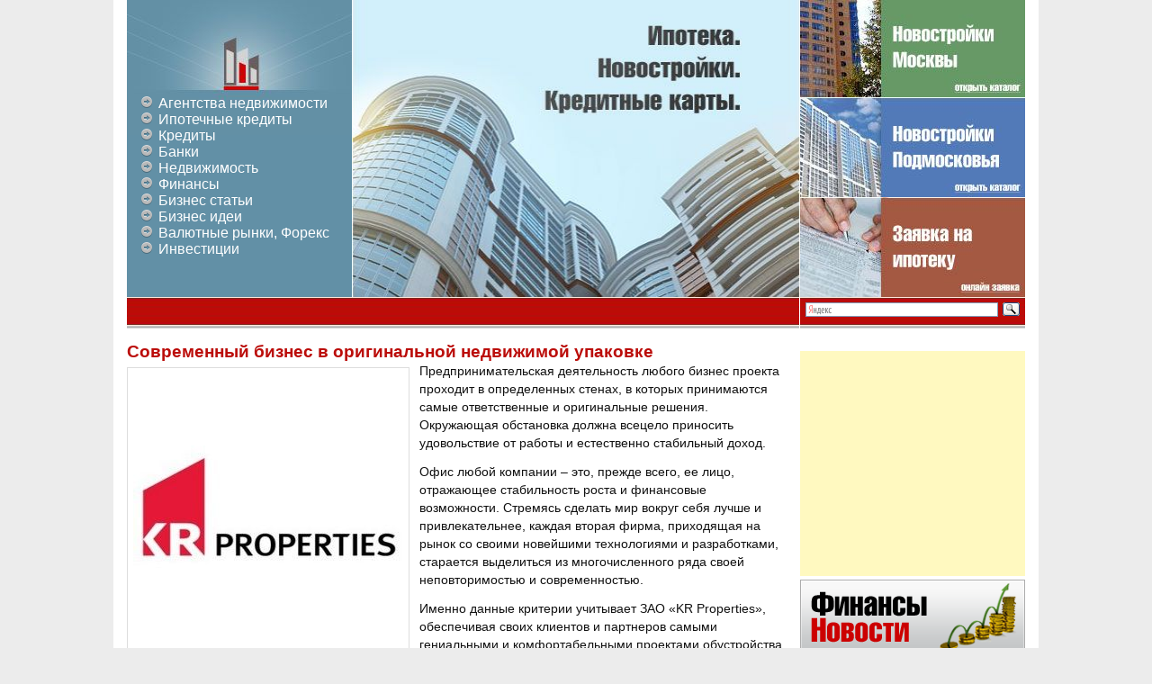

--- FILE ---
content_type: text/html; charset=UTF-8
request_url: https://shutdownday.org/sovremennyiy-biznes-v-originalnoy-nedvizhimoy-upakovke.html
body_size: 12466
content:
<!DOCTYPE html>
<html lang="ru-RU">
<head>
<meta charset="UTF-8" />
<title>Современный бизнес в оригинальной недвижимой упаковке</title>
<link rel="profile" href="http://gmpg.org/xfn/11" />
<link rel="stylesheet" type="text/css" media="all" href="https://shutdownday.org/wp-content/themes/ipoteka/style.css" />
<link rel="pingback" href="https://shutdownday.org/xmlrpc.php" />
<link rel="shortcut icon" href="https://shutdownday.org/favicon.ico" >
<meta name='robots' content='index, follow, max-image-preview:large, max-snippet:-1, max-video-preview:-1' />

	<!-- This site is optimized with the Yoast SEO plugin v23.0 - https://yoast.com/wordpress/plugins/seo/ -->
	<meta name="description" content="Предпринимательская деятельность любого бизнес проекта проходит в определенных стенах, в которых принимаются самые ответственные и оригинальные решения." />
	<link rel="canonical" href="https://shutdownday.org/sovremennyiy-biznes-v-originalnoy-nedvizhimoy-upakovke.html" />
	<meta property="og:locale" content="ru_RU" />
	<meta property="og:type" content="article" />
	<meta property="og:title" content="Современный бизнес в оригинальной недвижимой упаковке" />
	<meta property="og:description" content="Предпринимательская деятельность любого бизнес проекта проходит в определенных стенах, в которых принимаются самые ответственные и оригинальные решения." />
	<meta property="og:url" content="https://shutdownday.org/sovremennyiy-biznes-v-originalnoy-nedvizhimoy-upakovke.html" />
	<meta property="og:site_name" content="Бизнес портал" />
	<meta property="article:published_time" content="2014-06-22T16:18:55+00:00" />
	<meta property="article:modified_time" content="2015-06-20T00:50:35+00:00" />
	<meta property="og:image" content="https://shutdownday.org/wp-content/uploads/2014/06/arenda-ofisa-vmeste-s-kr-propertiz.jpg" />
	<meta property="og:image:width" content="300" />
	<meta property="og:image:height" content="300" />
	<meta property="og:image:type" content="image/jpeg" />
	<meta name="author" content="katrina" />
	<meta name="twitter:label1" content="Написано автором" />
	<meta name="twitter:data1" content="katrina" />
	<script type="application/ld+json" class="yoast-schema-graph">{"@context":"https://schema.org","@graph":[{"@type":"WebPage","@id":"https://shutdownday.org/sovremennyiy-biznes-v-originalnoy-nedvizhimoy-upakovke.html","url":"https://shutdownday.org/sovremennyiy-biznes-v-originalnoy-nedvizhimoy-upakovke.html","name":"Современный бизнес в оригинальной недвижимой упаковке","isPartOf":{"@id":"https://shutdownday.org/#website"},"primaryImageOfPage":{"@id":"https://shutdownday.org/sovremennyiy-biznes-v-originalnoy-nedvizhimoy-upakovke.html#primaryimage"},"image":{"@id":"https://shutdownday.org/sovremennyiy-biznes-v-originalnoy-nedvizhimoy-upakovke.html#primaryimage"},"thumbnailUrl":"https://shutdownday.org/wp-content/uploads/2014/06/arenda-ofisa-vmeste-s-kr-propertiz.jpg","datePublished":"2014-06-22T16:18:55+00:00","dateModified":"2015-06-20T00:50:35+00:00","author":{"@id":"https://shutdownday.org/#/schema/person/b7ed3e3b230fe217131319ea2abbdd7e"},"description":"Предпринимательская деятельность любого бизнес проекта проходит в определенных стенах, в которых принимаются самые ответственные и оригинальные решения.","breadcrumb":{"@id":"https://shutdownday.org/sovremennyiy-biznes-v-originalnoy-nedvizhimoy-upakovke.html#breadcrumb"},"inLanguage":"ru-RU","potentialAction":[{"@type":"ReadAction","target":["https://shutdownday.org/sovremennyiy-biznes-v-originalnoy-nedvizhimoy-upakovke.html"]}]},{"@type":"ImageObject","inLanguage":"ru-RU","@id":"https://shutdownday.org/sovremennyiy-biznes-v-originalnoy-nedvizhimoy-upakovke.html#primaryimage","url":"https://shutdownday.org/wp-content/uploads/2014/06/arenda-ofisa-vmeste-s-kr-propertiz.jpg","contentUrl":"https://shutdownday.org/wp-content/uploads/2014/06/arenda-ofisa-vmeste-s-kr-propertiz.jpg","width":300,"height":300},{"@type":"BreadcrumbList","@id":"https://shutdownday.org/sovremennyiy-biznes-v-originalnoy-nedvizhimoy-upakovke.html#breadcrumb","itemListElement":[{"@type":"ListItem","position":1,"name":"Главная страница","item":"https://shutdownday.org/"},{"@type":"ListItem","position":2,"name":"Современный бизнес в оригинальной недвижимой упаковке"}]},{"@type":"WebSite","@id":"https://shutdownday.org/#website","url":"https://shutdownday.org/","name":"Бизнес портал","description":"Ипотека, Новостройки, Кредиты, Банки, Недвижимость, Финансы","potentialAction":[{"@type":"SearchAction","target":{"@type":"EntryPoint","urlTemplate":"https://shutdownday.org/?s={search_term_string}"},"query-input":"required name=search_term_string"}],"inLanguage":"ru-RU"},{"@type":"Person","@id":"https://shutdownday.org/#/schema/person/b7ed3e3b230fe217131319ea2abbdd7e","name":"katrina","image":{"@type":"ImageObject","inLanguage":"ru-RU","@id":"https://shutdownday.org/#/schema/person/image/","url":"https://secure.gravatar.com/avatar/fcb881cfc366db7feef979543d3d2c65?s=96&r=g","contentUrl":"https://secure.gravatar.com/avatar/fcb881cfc366db7feef979543d3d2c65?s=96&r=g","caption":"katrina"},"url":"https://shutdownday.org/author/katrina"}]}</script>
	<!-- / Yoast SEO plugin. -->


<link rel="alternate" type="application/rss+xml" title="Бизнес портал &raquo; Лента" href="https://shutdownday.org/feed" />
<link rel="alternate" type="application/rss+xml" title="Бизнес портал &raquo; Лента комментариев" href="https://shutdownday.org/comments/feed" />
<link rel="alternate" type="application/rss+xml" title="Бизнес портал &raquo; Лента комментариев к &laquo;Современный бизнес в оригинальной недвижимой упаковке&raquo;" href="https://shutdownday.org/sovremennyiy-biznes-v-originalnoy-nedvizhimoy-upakovke.html/feed" />
<script type="text/javascript">
/* <![CDATA[ */
window._wpemojiSettings = {"baseUrl":"https:\/\/s.w.org\/images\/core\/emoji\/15.0.3\/72x72\/","ext":".png","svgUrl":"https:\/\/s.w.org\/images\/core\/emoji\/15.0.3\/svg\/","svgExt":".svg","source":{"concatemoji":"https:\/\/shutdownday.org\/wp-includes\/js\/wp-emoji-release.min.js?ver=6.5.5"}};
/*! This file is auto-generated */
!function(i,n){var o,s,e;function c(e){try{var t={supportTests:e,timestamp:(new Date).valueOf()};sessionStorage.setItem(o,JSON.stringify(t))}catch(e){}}function p(e,t,n){e.clearRect(0,0,e.canvas.width,e.canvas.height),e.fillText(t,0,0);var t=new Uint32Array(e.getImageData(0,0,e.canvas.width,e.canvas.height).data),r=(e.clearRect(0,0,e.canvas.width,e.canvas.height),e.fillText(n,0,0),new Uint32Array(e.getImageData(0,0,e.canvas.width,e.canvas.height).data));return t.every(function(e,t){return e===r[t]})}function u(e,t,n){switch(t){case"flag":return n(e,"\ud83c\udff3\ufe0f\u200d\u26a7\ufe0f","\ud83c\udff3\ufe0f\u200b\u26a7\ufe0f")?!1:!n(e,"\ud83c\uddfa\ud83c\uddf3","\ud83c\uddfa\u200b\ud83c\uddf3")&&!n(e,"\ud83c\udff4\udb40\udc67\udb40\udc62\udb40\udc65\udb40\udc6e\udb40\udc67\udb40\udc7f","\ud83c\udff4\u200b\udb40\udc67\u200b\udb40\udc62\u200b\udb40\udc65\u200b\udb40\udc6e\u200b\udb40\udc67\u200b\udb40\udc7f");case"emoji":return!n(e,"\ud83d\udc26\u200d\u2b1b","\ud83d\udc26\u200b\u2b1b")}return!1}function f(e,t,n){var r="undefined"!=typeof WorkerGlobalScope&&self instanceof WorkerGlobalScope?new OffscreenCanvas(300,150):i.createElement("canvas"),a=r.getContext("2d",{willReadFrequently:!0}),o=(a.textBaseline="top",a.font="600 32px Arial",{});return e.forEach(function(e){o[e]=t(a,e,n)}),o}function t(e){var t=i.createElement("script");t.src=e,t.defer=!0,i.head.appendChild(t)}"undefined"!=typeof Promise&&(o="wpEmojiSettingsSupports",s=["flag","emoji"],n.supports={everything:!0,everythingExceptFlag:!0},e=new Promise(function(e){i.addEventListener("DOMContentLoaded",e,{once:!0})}),new Promise(function(t){var n=function(){try{var e=JSON.parse(sessionStorage.getItem(o));if("object"==typeof e&&"number"==typeof e.timestamp&&(new Date).valueOf()<e.timestamp+604800&&"object"==typeof e.supportTests)return e.supportTests}catch(e){}return null}();if(!n){if("undefined"!=typeof Worker&&"undefined"!=typeof OffscreenCanvas&&"undefined"!=typeof URL&&URL.createObjectURL&&"undefined"!=typeof Blob)try{var e="postMessage("+f.toString()+"("+[JSON.stringify(s),u.toString(),p.toString()].join(",")+"));",r=new Blob([e],{type:"text/javascript"}),a=new Worker(URL.createObjectURL(r),{name:"wpTestEmojiSupports"});return void(a.onmessage=function(e){c(n=e.data),a.terminate(),t(n)})}catch(e){}c(n=f(s,u,p))}t(n)}).then(function(e){for(var t in e)n.supports[t]=e[t],n.supports.everything=n.supports.everything&&n.supports[t],"flag"!==t&&(n.supports.everythingExceptFlag=n.supports.everythingExceptFlag&&n.supports[t]);n.supports.everythingExceptFlag=n.supports.everythingExceptFlag&&!n.supports.flag,n.DOMReady=!1,n.readyCallback=function(){n.DOMReady=!0}}).then(function(){return e}).then(function(){var e;n.supports.everything||(n.readyCallback(),(e=n.source||{}).concatemoji?t(e.concatemoji):e.wpemoji&&e.twemoji&&(t(e.twemoji),t(e.wpemoji)))}))}((window,document),window._wpemojiSettings);
/* ]]> */
</script>
		
	<style id='wp-emoji-styles-inline-css' type='text/css'>

	img.wp-smiley, img.emoji {
		display: inline !important;
		border: none !important;
		box-shadow: none !important;
		height: 1em !important;
		width: 1em !important;
		margin: 0 0.07em !important;
		vertical-align: -0.1em !important;
		background: none !important;
		padding: 0 !important;
	}
</style>
<link rel='stylesheet' id='wp-block-library-css' href='https://shutdownday.org/wp-includes/css/dist/block-library/style.min.css?ver=6.5.5' type='text/css' media='all' />
<style id='classic-theme-styles-inline-css' type='text/css'>
/*! This file is auto-generated */
.wp-block-button__link{color:#fff;background-color:#32373c;border-radius:9999px;box-shadow:none;text-decoration:none;padding:calc(.667em + 2px) calc(1.333em + 2px);font-size:1.125em}.wp-block-file__button{background:#32373c;color:#fff;text-decoration:none}
</style>
<style id='global-styles-inline-css' type='text/css'>
body{--wp--preset--color--black: #000000;--wp--preset--color--cyan-bluish-gray: #abb8c3;--wp--preset--color--white: #ffffff;--wp--preset--color--pale-pink: #f78da7;--wp--preset--color--vivid-red: #cf2e2e;--wp--preset--color--luminous-vivid-orange: #ff6900;--wp--preset--color--luminous-vivid-amber: #fcb900;--wp--preset--color--light-green-cyan: #7bdcb5;--wp--preset--color--vivid-green-cyan: #00d084;--wp--preset--color--pale-cyan-blue: #8ed1fc;--wp--preset--color--vivid-cyan-blue: #0693e3;--wp--preset--color--vivid-purple: #9b51e0;--wp--preset--gradient--vivid-cyan-blue-to-vivid-purple: linear-gradient(135deg,rgba(6,147,227,1) 0%,rgb(155,81,224) 100%);--wp--preset--gradient--light-green-cyan-to-vivid-green-cyan: linear-gradient(135deg,rgb(122,220,180) 0%,rgb(0,208,130) 100%);--wp--preset--gradient--luminous-vivid-amber-to-luminous-vivid-orange: linear-gradient(135deg,rgba(252,185,0,1) 0%,rgba(255,105,0,1) 100%);--wp--preset--gradient--luminous-vivid-orange-to-vivid-red: linear-gradient(135deg,rgba(255,105,0,1) 0%,rgb(207,46,46) 100%);--wp--preset--gradient--very-light-gray-to-cyan-bluish-gray: linear-gradient(135deg,rgb(238,238,238) 0%,rgb(169,184,195) 100%);--wp--preset--gradient--cool-to-warm-spectrum: linear-gradient(135deg,rgb(74,234,220) 0%,rgb(151,120,209) 20%,rgb(207,42,186) 40%,rgb(238,44,130) 60%,rgb(251,105,98) 80%,rgb(254,248,76) 100%);--wp--preset--gradient--blush-light-purple: linear-gradient(135deg,rgb(255,206,236) 0%,rgb(152,150,240) 100%);--wp--preset--gradient--blush-bordeaux: linear-gradient(135deg,rgb(254,205,165) 0%,rgb(254,45,45) 50%,rgb(107,0,62) 100%);--wp--preset--gradient--luminous-dusk: linear-gradient(135deg,rgb(255,203,112) 0%,rgb(199,81,192) 50%,rgb(65,88,208) 100%);--wp--preset--gradient--pale-ocean: linear-gradient(135deg,rgb(255,245,203) 0%,rgb(182,227,212) 50%,rgb(51,167,181) 100%);--wp--preset--gradient--electric-grass: linear-gradient(135deg,rgb(202,248,128) 0%,rgb(113,206,126) 100%);--wp--preset--gradient--midnight: linear-gradient(135deg,rgb(2,3,129) 0%,rgb(40,116,252) 100%);--wp--preset--font-size--small: 13px;--wp--preset--font-size--medium: 20px;--wp--preset--font-size--large: 36px;--wp--preset--font-size--x-large: 42px;--wp--preset--spacing--20: 0.44rem;--wp--preset--spacing--30: 0.67rem;--wp--preset--spacing--40: 1rem;--wp--preset--spacing--50: 1.5rem;--wp--preset--spacing--60: 2.25rem;--wp--preset--spacing--70: 3.38rem;--wp--preset--spacing--80: 5.06rem;--wp--preset--shadow--natural: 6px 6px 9px rgba(0, 0, 0, 0.2);--wp--preset--shadow--deep: 12px 12px 50px rgba(0, 0, 0, 0.4);--wp--preset--shadow--sharp: 6px 6px 0px rgba(0, 0, 0, 0.2);--wp--preset--shadow--outlined: 6px 6px 0px -3px rgba(255, 255, 255, 1), 6px 6px rgba(0, 0, 0, 1);--wp--preset--shadow--crisp: 6px 6px 0px rgba(0, 0, 0, 1);}:where(.is-layout-flex){gap: 0.5em;}:where(.is-layout-grid){gap: 0.5em;}body .is-layout-flex{display: flex;}body .is-layout-flex{flex-wrap: wrap;align-items: center;}body .is-layout-flex > *{margin: 0;}body .is-layout-grid{display: grid;}body .is-layout-grid > *{margin: 0;}:where(.wp-block-columns.is-layout-flex){gap: 2em;}:where(.wp-block-columns.is-layout-grid){gap: 2em;}:where(.wp-block-post-template.is-layout-flex){gap: 1.25em;}:where(.wp-block-post-template.is-layout-grid){gap: 1.25em;}.has-black-color{color: var(--wp--preset--color--black) !important;}.has-cyan-bluish-gray-color{color: var(--wp--preset--color--cyan-bluish-gray) !important;}.has-white-color{color: var(--wp--preset--color--white) !important;}.has-pale-pink-color{color: var(--wp--preset--color--pale-pink) !important;}.has-vivid-red-color{color: var(--wp--preset--color--vivid-red) !important;}.has-luminous-vivid-orange-color{color: var(--wp--preset--color--luminous-vivid-orange) !important;}.has-luminous-vivid-amber-color{color: var(--wp--preset--color--luminous-vivid-amber) !important;}.has-light-green-cyan-color{color: var(--wp--preset--color--light-green-cyan) !important;}.has-vivid-green-cyan-color{color: var(--wp--preset--color--vivid-green-cyan) !important;}.has-pale-cyan-blue-color{color: var(--wp--preset--color--pale-cyan-blue) !important;}.has-vivid-cyan-blue-color{color: var(--wp--preset--color--vivid-cyan-blue) !important;}.has-vivid-purple-color{color: var(--wp--preset--color--vivid-purple) !important;}.has-black-background-color{background-color: var(--wp--preset--color--black) !important;}.has-cyan-bluish-gray-background-color{background-color: var(--wp--preset--color--cyan-bluish-gray) !important;}.has-white-background-color{background-color: var(--wp--preset--color--white) !important;}.has-pale-pink-background-color{background-color: var(--wp--preset--color--pale-pink) !important;}.has-vivid-red-background-color{background-color: var(--wp--preset--color--vivid-red) !important;}.has-luminous-vivid-orange-background-color{background-color: var(--wp--preset--color--luminous-vivid-orange) !important;}.has-luminous-vivid-amber-background-color{background-color: var(--wp--preset--color--luminous-vivid-amber) !important;}.has-light-green-cyan-background-color{background-color: var(--wp--preset--color--light-green-cyan) !important;}.has-vivid-green-cyan-background-color{background-color: var(--wp--preset--color--vivid-green-cyan) !important;}.has-pale-cyan-blue-background-color{background-color: var(--wp--preset--color--pale-cyan-blue) !important;}.has-vivid-cyan-blue-background-color{background-color: var(--wp--preset--color--vivid-cyan-blue) !important;}.has-vivid-purple-background-color{background-color: var(--wp--preset--color--vivid-purple) !important;}.has-black-border-color{border-color: var(--wp--preset--color--black) !important;}.has-cyan-bluish-gray-border-color{border-color: var(--wp--preset--color--cyan-bluish-gray) !important;}.has-white-border-color{border-color: var(--wp--preset--color--white) !important;}.has-pale-pink-border-color{border-color: var(--wp--preset--color--pale-pink) !important;}.has-vivid-red-border-color{border-color: var(--wp--preset--color--vivid-red) !important;}.has-luminous-vivid-orange-border-color{border-color: var(--wp--preset--color--luminous-vivid-orange) !important;}.has-luminous-vivid-amber-border-color{border-color: var(--wp--preset--color--luminous-vivid-amber) !important;}.has-light-green-cyan-border-color{border-color: var(--wp--preset--color--light-green-cyan) !important;}.has-vivid-green-cyan-border-color{border-color: var(--wp--preset--color--vivid-green-cyan) !important;}.has-pale-cyan-blue-border-color{border-color: var(--wp--preset--color--pale-cyan-blue) !important;}.has-vivid-cyan-blue-border-color{border-color: var(--wp--preset--color--vivid-cyan-blue) !important;}.has-vivid-purple-border-color{border-color: var(--wp--preset--color--vivid-purple) !important;}.has-vivid-cyan-blue-to-vivid-purple-gradient-background{background: var(--wp--preset--gradient--vivid-cyan-blue-to-vivid-purple) !important;}.has-light-green-cyan-to-vivid-green-cyan-gradient-background{background: var(--wp--preset--gradient--light-green-cyan-to-vivid-green-cyan) !important;}.has-luminous-vivid-amber-to-luminous-vivid-orange-gradient-background{background: var(--wp--preset--gradient--luminous-vivid-amber-to-luminous-vivid-orange) !important;}.has-luminous-vivid-orange-to-vivid-red-gradient-background{background: var(--wp--preset--gradient--luminous-vivid-orange-to-vivid-red) !important;}.has-very-light-gray-to-cyan-bluish-gray-gradient-background{background: var(--wp--preset--gradient--very-light-gray-to-cyan-bluish-gray) !important;}.has-cool-to-warm-spectrum-gradient-background{background: var(--wp--preset--gradient--cool-to-warm-spectrum) !important;}.has-blush-light-purple-gradient-background{background: var(--wp--preset--gradient--blush-light-purple) !important;}.has-blush-bordeaux-gradient-background{background: var(--wp--preset--gradient--blush-bordeaux) !important;}.has-luminous-dusk-gradient-background{background: var(--wp--preset--gradient--luminous-dusk) !important;}.has-pale-ocean-gradient-background{background: var(--wp--preset--gradient--pale-ocean) !important;}.has-electric-grass-gradient-background{background: var(--wp--preset--gradient--electric-grass) !important;}.has-midnight-gradient-background{background: var(--wp--preset--gradient--midnight) !important;}.has-small-font-size{font-size: var(--wp--preset--font-size--small) !important;}.has-medium-font-size{font-size: var(--wp--preset--font-size--medium) !important;}.has-large-font-size{font-size: var(--wp--preset--font-size--large) !important;}.has-x-large-font-size{font-size: var(--wp--preset--font-size--x-large) !important;}
.wp-block-navigation a:where(:not(.wp-element-button)){color: inherit;}
:where(.wp-block-post-template.is-layout-flex){gap: 1.25em;}:where(.wp-block-post-template.is-layout-grid){gap: 1.25em;}
:where(.wp-block-columns.is-layout-flex){gap: 2em;}:where(.wp-block-columns.is-layout-grid){gap: 2em;}
.wp-block-pullquote{font-size: 1.5em;line-height: 1.6;}
</style>
<link rel='stylesheet' id='rpt_front_style-css' href='https://shutdownday.org/wp-content/plugins/related-posts-thumbnails/assets/css/front.css?ver=1.9.0' type='text/css' media='all' />
<link rel='stylesheet' id='wp-paginate-css' href='https://shutdownday.org/wp-content/plugins/wp-paginate/css/wp-paginate.css?ver=2.2.2' type='text/css' media='screen' />
<link rel="https://api.w.org/" href="https://shutdownday.org/wp-json/" /><link rel="alternate" type="application/json" href="https://shutdownday.org/wp-json/wp/v2/posts/8672" /><link rel="EditURI" type="application/rsd+xml" title="RSD" href="https://shutdownday.org/xmlrpc.php?rsd" />
<meta name="generator" content="WordPress 6.5.5" />
<link rel='shortlink' href='https://shutdownday.org/?p=8672' />
<link rel="alternate" type="application/json+oembed" href="https://shutdownday.org/wp-json/oembed/1.0/embed?url=https%3A%2F%2Fshutdownday.org%2Fsovremennyiy-biznes-v-originalnoy-nedvizhimoy-upakovke.html" />
<link rel="alternate" type="text/xml+oembed" href="https://shutdownday.org/wp-json/oembed/1.0/embed?url=https%3A%2F%2Fshutdownday.org%2Fsovremennyiy-biznes-v-originalnoy-nedvizhimoy-upakovke.html&#038;format=xml" />
			<style>
			#related_posts_thumbnails li{
				border-right: 1px solid #DDDDDD;
				background-color: #FFFFFF			}
			#related_posts_thumbnails li:hover{
				background-color: #EEEEEF;
			}
			.relpost_content{
				font-size:	12px;
				color: 		#333333;
			}
			.relpost-block-single{
				background-color: #FFFFFF;
				border-right: 1px solid  #DDDDDD;
				border-left: 1px solid  #DDDDDD;
				margin-right: -1px;
			}
			.relpost-block-single:hover{
				background-color: #EEEEEF;
			}
		</style>

	<meta http-equiv="Content-Type" content="text/html; charset=utf-8"></head>

<body class="post-template-default single single-post postid-8672 single-format-standard three-column ">

<div id="container">

<div id="shapka">
    <div id="topmenu">
    <a href="https://shutdownday.org/"><img src="https://shutdownday.org/wp-content/themes/ipoteka/images/logotip.jpg" /></a>
    <div class="menu-verhnee-menyu-container"><ul id="menu-verhnee-menyu" class="menu"><li id="menu-item-1982" class="menu-item menu-item-type-taxonomy menu-item-object-category menu-item-1982"><a href="https://shutdownday.org/category/agentstva-nedvizhimosti">Агентства недвижимости</a></li>
<li id="menu-item-4563" class="menu-item menu-item-type-taxonomy menu-item-object-category menu-item-4563"><a href="https://shutdownday.org/category/ipoteka">Ипотечные кредиты</a></li>
<li id="menu-item-1983" class="menu-item menu-item-type-taxonomy menu-item-object-category menu-item-1983"><a href="https://shutdownday.org/category/kreditnye-karty">Кредиты</a></li>
<li id="menu-item-2364" class="menu-item menu-item-type-taxonomy menu-item-object-category menu-item-2364"><a href="https://shutdownday.org/category/kredity-v-bankax">Банки</a></li>
<li id="menu-item-4561" class="menu-item menu-item-type-taxonomy menu-item-object-category menu-item-4561"><a href="https://shutdownday.org/category/nedvijimost">Недвижимость</a></li>
<li id="menu-item-4562" class="menu-item menu-item-type-taxonomy menu-item-object-category menu-item-4562"><a href="https://shutdownday.org/category/finansy">Финансы</a></li>
<li id="menu-item-5688" class="menu-item menu-item-type-taxonomy menu-item-object-category current-post-ancestor current-menu-parent current-post-parent menu-item-5688"><a href="https://shutdownday.org/category/business">Бизнес статьи</a></li>
<li id="menu-item-7009" class="menu-item menu-item-type-taxonomy menu-item-object-category menu-item-7009"><a href="https://shutdownday.org/category/idei">Бизнес идеи</a></li>
<li id="menu-item-10139" class="menu-item menu-item-type-taxonomy menu-item-object-category menu-item-10139"><a href="https://shutdownday.org/category/foreks">Валютные рынки, Форекс</a></li>
<li id="menu-item-10185" class="menu-item menu-item-type-taxonomy menu-item-object-category menu-item-10185"><a href="https://shutdownday.org/category/investitsii">Инвестиции</a></li>
</ul></div>    </div>
    <div id="header-centr">
    <img src="https://shutdownday.org/wp-content/themes/ipoteka/images/header-centr.jpg" />
    </div>
    <div id="header-right">
   <img src="https://shutdownday.org/wp-content/themes/ipoteka/images/header-right1.jpg" title="Открыть каталог Московских новостроек" /></a>
    <img src="https://shutdownday.org/wp-content/themes/ipoteka/images/header-right2.jpg" title="Каталог новостроек Московской Области" /></a>
    <img src="https://shutdownday.org/wp-content/themes/ipoteka/images/header-right3.jpg" title="Оформить ипотеку сейчас на сайте!" /></a>
    </div>
</div>

<div id="breads">
	<div id="breadcrumbs">
            	</div>
    <div id="poisk">
    	    	<!-- Яндекс поиск -->
		<div class="ya-site-form ya-site-form_inited_no" onclick="return {'bg': 'transparent', 'publicname': '\u041f\u043e\u0438\u0441\u043a \u043f\u043e shutdownday.org', 'target': '_self', 'language': 'ru', 'suggest': true, 'tld': 'ru', 'site_suggest': true, 'action': 'http://yandex.ru/sitesearch', 'webopt': false, 'fontsize': 12, 'arrow': false, 'fg': '#000000', 'searchid': '2074162', 'logo': 'rb', 'websearch': false, 'type': 3}"><form action="http://yandex.ru/sitesearch" method="get" target="_self"><input type="hidden" name="searchid" value="2074162" /><input type="hidden" name="l10n" value="ru" /><input type="hidden" name="reqenc" value="" /><input type="text" name="text" value="" /><input type="submit" value="Найти" /></form></div><style type="text/css">.ya-page_js_yes .ya-site-form_inited_no { display: none; }</style><script type="text/javascript">(function(w,d,c){var s=d.createElement('script'),h=d.getElementsByTagName('script')[0],e=d.documentElement;(' '+e.className+' ').indexOf(' ya-page_js_yes ')===-1&&(e.className+=' ya-page_js_yes');s.type='text/javascript';s.async=true;s.charset='utf-8';s.src=(d.location.protocol==='https:'?'https:':'http:')+'//site.yandex.net/v2.0/js/all.js';h.parentNode.insertBefore(s,h);(w[c]||(w[c]=[])).push(function(){Ya.Site.Form.init()})})(window,document,'yandex_site_callbacks');</script>
    </div>
</div>





<div id="content-box">
		<div id="content-container">
			<div id="content" role="content-box">

			
				<div id="post-8672" class="post-8672 post type-post status-publish format-standard has-post-thumbnail hentry category-business">
					<h1 class="entry-title">Современный бизнес в оригинальной недвижимой упаковке</h1>

				<!-- .entry-meta -->

					<div class="entry-content">
						<p><a href="https://shutdownday.org/wp-content/uploads/2014/06/arenda-ofisa-vmeste-s-kr-propertiz.jpg"><img fetchpriority="high" decoding="async" class="size-medium wp-image-8673 alignleft" alt="arenda-ofisa-vmeste-s-kr-propertiz" src="https://shutdownday.org/wp-content/uploads/2014/06/arenda-ofisa-vmeste-s-kr-propertiz-300x300.jpg" width="300" height="300" srcset="https://shutdownday.org/wp-content/uploads/2014/06/arenda-ofisa-vmeste-s-kr-propertiz.jpg 300w, https://shutdownday.org/wp-content/uploads/2014/06/arenda-ofisa-vmeste-s-kr-propertiz-150x150.jpg 150w" sizes="(max-width: 300px) 100vw, 300px" /></a>Предпринимательская деятельность любого бизнес проекта проходит в определенных стенах, в которых принимаются самые ответственные и оригинальные решения. Окружающая обстановка должна всецело приносить удовольствие от работы и естественно стабильный доход.<span id="more-8672"></span></p>
<p>Офис любой компании – это, прежде всего, ее лицо, отражающее стабильность роста и финансовые возможности. Стремясь сделать мир вокруг себя лучше и привлекательнее, каждая вторая фирма, приходящая на рынок со своими новейшими технологиями и разработками, старается выделиться из многочисленного ряда своей неповторимостью и современностью.</p>
<p>Именно данные критерии учитывает ЗАО «KR Properties», обеспечивая своих клиентов и партнеров самыми гениальными и комфортабельными проектами обустройства офисных помещений, создавая для сотрудников компаний удивительный мир технологических комфортабельных возможностей.</p>
<p>Уникальному оформлению подлежат коммерческие площади – офисы, торговые залы, производственно &#8212; складские помещения. Предлагаемые услуги включают нюанс перепланировки и оборудования недвижимой собственности клиента либо аренду недвижимости компании.</p>
<p>Ознакомиться с готовыми вариантами для развития бизнеса возможно на сайте. Это отличная возможность зрительно оценить кропотливую работу персонала компании в созидании стильного пространства для развития и управления любого современного бизнес-направления.</p>
<p>Стильная отделка, компактность, комфорт, инновационная аппаратура, современная мебель, просторные конференц-залы – неотъемлемые элементы проектных решений в коммерческой недвижимости.</p>
<p>Эффективное управление и контроль за качеством выполняемых работ на каждой стадии выливаются в масштабный интересный и весомо значимый объект. Проектирование будущего детища под ключ позволяет обеспечить помещение самыми современными инженерными и техническими возможностями, охранной и пожарной системами безопасности и вентиляции.</p>
<p>Многочисленные многоэтажные офисные мегаполисы ждут своих покупателей для эффективного развития своих идей и налаживания новых связей на самом высшем уровне деятельности своей сферы предпринимательства.</p>
<p>Партер в области коммерческой недвижимости с десятилетним опытом обеспечит бизнес самыми выгодными метрами для процветания и развития.</p>

						<div style="width:100%; margin-top:20px" align="center">
						<script type="text/javascript"><!--
						google_ad_client = "ca-pub-9081503093489661";
						/* shutdownday 728x90 */
						google_ad_slot = "7661407547";
						google_ad_width = 728;
						google_ad_height = 90;
						//-->
						</script>
						<script type="text/javascript"
						src="//pagead2.googlesyndication.com/pagead/show_ads.js">
						</script>
						</div>

						<br/>
						<!-- relpost-thumb-wrapper --><div class="relpost-thumb-wrapper"><!-- filter-class --><div class="relpost-thumb-container"><div style="clear: both"></div><div style="clear: both"></div><!-- relpost-block-container --><div class="relpost-block-container"><a href="https://shutdownday.org/igrovoj-avtomat-assassin-moon-pogruzhenie-v-mir-zagadok-i-tajnyh-missij.html"class="relpost-block-single" ><div class="relpost-custom-block-single" style="width: 150px; height: 225px;"><div class="relpost-block-single-image" aria-label="Ирвин Казино" role="img" style="background: transparent url(https://shutdownday.org/wp-content/uploads/2024/11/irvin-kazino-150x150.jpg) no-repeat scroll 0% 0%; width: 150px; height: 150px;"></div><div class="relpost-block-single-text"  style="font-family: Arial;  font-size: 12px;  color: #333333;">Игровой автомат Assassin Moon: Погружение в мир загадок и тайных миссий</div></div></a><a href="https://shutdownday.org/biznes-ideya-komplektatsiya-i-ustanovka-santehniki.html"class="relpost-block-single" ><div class="relpost-custom-block-single" style="width: 150px; height: 225px;"><div class="relpost-block-single-image" aria-hidden="true" role="img" style="background: transparent url(https://shutdownday.org/wp-content/uploads/2013/10/600-150x150.jpg) no-repeat scroll 0% 0%; width: 150px; height: 150px;"></div><div class="relpost-block-single-text"  style="font-family: Arial;  font-size: 12px;  color: #333333;">Бизнес идея комплектация и установка сантехники</div></div></a><a href="https://shutdownday.org/osnovyi-foreksa-linii-podderzhki-i-soprotivleniya.html"class="relpost-block-single" ><div class="relpost-custom-block-single" style="width: 150px; height: 225px;"><div class="relpost-block-single-image" aria-hidden="true" role="img" style="background: transparent url(https://shutdownday.org/wp-content/uploads/2014/02/school_02_04_00-150x150.gif) no-repeat scroll 0% 0%; width: 150px; height: 150px;"></div><div class="relpost-block-single-text"  style="font-family: Arial;  font-size: 12px;  color: #333333;">Основы Форекса: линии поддержки и сопротивления.</div></div></a><a href="https://shutdownday.org/kak-razvivat-biznes-s-pomoshhyu-interneta.html"class="relpost-block-single" ><div class="relpost-custom-block-single" style="width: 150px; height: 225px;"><div class="relpost-block-single-image" aria-hidden="true" role="img" style="background: transparent url(https://shutdownday.org/wp-content/uploads/2014/10/mlm-v-internet-150x150.jpg) no-repeat scroll 0% 0%; width: 150px; height: 150px;"></div><div class="relpost-block-single-text"  style="font-family: Arial;  font-size: 12px;  color: #333333;">Как развивать бизнес с помощью Интернета</div></div></a><a href="https://shutdownday.org/kak-nachat-igrat-v-kazino-vulkan-onlayn.html"class="relpost-block-single" ><div class="relpost-custom-block-single" style="width: 150px; height: 225px;"><div class="relpost-block-single-image" aria-label="казино Вулкан" role="img" style="background: transparent url(https://shutdownday.org/wp-content/uploads/2021/02/kazino-Vulkan-150x150.jpg) no-repeat scroll 0% 0%; width: 150px; height: 150px;"></div><div class="relpost-block-single-text"  style="font-family: Arial;  font-size: 12px;  color: #333333;">Как начать играть в казино Вулкан онлайн</div></div></a><a href="https://shutdownday.org/luchshie-programmyi-dlya-avtomatizatsii-sistemyi-ucheta-v-restoranah-obshhepite-top-8-resheniy-2023-goda.html"class="relpost-block-single" ><div class="relpost-custom-block-single" style="width: 150px; height: 225px;"><div class="relpost-block-single-image" aria-hidden="true" role="img" style="background: transparent url(https://shutdownday.org/wp-content/plugins/related-posts-thumbnails/img/default.png) no-repeat scroll 0% 0%; width: 150px; height: 150px;"></div><div class="relpost-block-single-text"  style="font-family: Arial;  font-size: 12px;  color: #333333;">Лучшие программы для автоматизации системы и учета в ресторанах и общепите: ТОП-8 решений 2023 года</div></div></a><a href="https://shutdownday.org/onlayn-igryi-kak-dopolnitelnyiy-dohod.html"class="relpost-block-single" ><div class="relpost-custom-block-single" style="width: 150px; height: 225px;"><div class="relpost-block-single-image" aria-label="Онлайн-казино" role="img" style="background: transparent url(https://shutdownday.org/wp-content/uploads/2020/05/157c6c6cd616f458d56a6caf427711f8_M-150x150.jpg) no-repeat scroll 0% 0%; width: 150px; height: 150px;"></div><div class="relpost-block-single-text"  style="font-family: Arial;  font-size: 12px;  color: #333333;">Онлайн-игры как дополнительный доход</div></div></a><a href="https://shutdownday.org/reklama-na-futbolkah-effektnyiy-sposob-prodvizheniya-biznesa.html"class="relpost-block-single" ><div class="relpost-custom-block-single" style="width: 150px; height: 225px;"><div class="relpost-block-single-image" aria-label="Реклама на футболках" role="img" style="background: transparent url(https://shutdownday.org/wp-content/uploads/2019/06/12884-150x150.png) no-repeat scroll 0% 0%; width: 150px; height: 150px;"></div><div class="relpost-block-single-text"  style="font-family: Arial;  font-size: 12px;  color: #333333;">Реклама на футболках - эффектный способ продвижения бизнеса</div></div></a></div><!-- close relpost-block-container --><div style="clear: both"></div></div><!-- close filter class --></div><!-- close relpost-thumb-wrapper -->

											</div><!-- .entry-content -->
	<div class="entry-meta">
						  22.06.2014 					</div>
					<div class="entry-info">
						Новость из рубрики <a href="https://shutdownday.org/category/business" rel="category tag">Бизнес статьи</a>.
					</div><!-- .entry-info -->
				</div><!-- #post-## -->

				<div id="nav-below" class="navigation">
					<div class="nav-previous"><a href="https://shutdownday.org/kak-vyibrat-pomeshhenie-dlya-biznesa.html" rel="prev"><span class="meta-nav">&larr;</span> Как выбрать помещение для бизнеса</a></div>
					<div class="nav-next"><a href="https://shutdownday.org/otlichnoe-vremyaprovozhdenie-s-lavaslots.html" rel="next">Отличное времяпровождение с Лаваслотс <span class="meta-nav">&rarr;</span></a></div>
				</div><!-- #nav-below -->


			
			</div><!-- #content -->
		</div><!-- #content-container -->



<div id="sidebar" class="widget-area" role="complementary">

<div style="display:block; float:left; padding-top:10px">
      <script type="text/javascript"><!--
      google_ad_client = "ca-pub-9081503093489661";
      /* shutdownday 250x250 */
      google_ad_slot = "8430671148";
      google_ad_width = 250;
      google_ad_height = 250;
      //-->
      </script>
      <script type="text/javascript"
      src="https://pagead2.googlesyndication.com/pagead/show_ads.js">
      </script>

   <br/>

</div>

<br />


<img src="https://shutdownday.org/wp-content/themes/ipoteka/images/newfinansy.png" />
<ul class="karty-side">

                  
            <li>

<a href="https://shutdownday.org/kak-obuchenie-vliyaet-na-karernyj-rost.html" title="Как обучение влияет на карьерный рост" >
<img width="80" height="80" src="https://shutdownday.org/wp-content/uploads/2025/05/kak-obuchenie-vliyaet-na-karernyj-rost-150x150.jpg" class="attachment-80x80 size-80x80 wp-post-image" alt="Как обучение влияет на карьерный рост" decoding="async" loading="lazy" /></a>
               <br />
               <a href="https://shutdownday.org/kak-obuchenie-vliyaet-na-karernyj-rost.html" rel="bookmark" title="Как обучение влияет на карьерный рост">Как обучение влияет на карьерный рост</a>

            </li>

            
            <li>

<a href="https://shutdownday.org/promokod-fonbet-2025-kak-poluchit-bonusy-i-uvelichit-shansy-na-vyigrysh.html" title="Промокод Фонбет 2025: Как получить бонусы и увеличить шансы на выигрыш" >
<img width="80" height="80" src="https://shutdownday.org/wp-content/uploads/2025/02/promokod-fonbet-2025-150x150.jpg" class="attachment-80x80 size-80x80 wp-post-image" alt="Промокод Фонбет 2025" decoding="async" loading="lazy" /></a>
               <br />
               <a href="https://shutdownday.org/promokod-fonbet-2025-kak-poluchit-bonusy-i-uvelichit-shansy-na-vyigrysh.html" rel="bookmark" title="Промокод Фонбет 2025: Как получить бонусы и увеличить шансы на выигрыш">Промокод Фонбет 2025: Как получить бонусы и увеличить шансы на выигрыш</a>

            </li>

            
            <li>

<a href="https://shutdownday.org/kak-poluchit-dengi-na-kartu-srochno-udobnye-i-bystrye-resheniya-s-webbankir.html" title="Как получить деньги на карту срочно: удобные и быстрые решения с Webbankir" >
<img width="80" height="80" src="https://shutdownday.org/wp-content/uploads/2025/02/dengi-na-kartu-srochno-150x150.jpg" class="attachment-80x80 size-80x80 wp-post-image" alt="деньги на карту срочно" decoding="async" loading="lazy" /></a>
               <br />
               <a href="https://shutdownday.org/kak-poluchit-dengi-na-kartu-srochno-udobnye-i-bystrye-resheniya-s-webbankir.html" rel="bookmark" title="Как получить деньги на карту срочно: удобные и быстрые решения с Webbankir">Как получить деньги на карту срочно: удобные и быстрые решения с Webbankir</a>

            </li>

            
            <li>

<a href="https://shutdownday.org/kakie-dokumenty-nuzhny-dlya-tamozhennogo-oformleniya-dostavki-tovarov-iz-kitaya-v-rossiyu.html" title="Какие документы нужны для таможенного оформления доставки товаров из Китая в Россию?" >
<img width="80" height="80" src="https://shutdownday.org/wp-content/uploads/2024/12/tamozhennogo-oformleniya-dostavki-tovarov-iz-kitaya-v-rossiyu-150x150.jpg" class="attachment-80x80 size-80x80 wp-post-image" alt="таможенного оформления доставки товаров из Китая в Россию" decoding="async" loading="lazy" /></a>
               <br />
               <a href="https://shutdownday.org/kakie-dokumenty-nuzhny-dlya-tamozhennogo-oformleniya-dostavki-tovarov-iz-kitaya-v-rossiyu.html" rel="bookmark" title="Какие документы нужны для таможенного оформления доставки товаров из Китая в Россию?">Какие документы нужны для таможенного оформления доставки товаров из Китая в Россию?</a>

            </li>

            </ul>
<br />
<div style="display:block; float:left; padding-top:10px">
      <script type="text/javascript"><!--
      google_ad_client = "ca-pub-9081503093489661";
      /* shutdownday 250x250 */
      google_ad_slot = "8430671148";
      google_ad_width = 250;
      google_ad_height = 250;
      //-->
      </script>
      <script type="text/javascript"
      src="https://pagead2.googlesyndication.com/pagead/show_ads.js">
      </script>
</div>
<br />
<img src="https://shutdownday.org/wp-content/themes/ipoteka/images/newnews.png" />
<ul class="karty-side-news">

                  
            <li>

<a href="https://shutdownday.org/inzhenernye-izyskaniya-fundament-sovremennyh-proektov.html" title="Инженерные изыскания: фундамент современных проектов" >
<img width="80" height="80" src="https://shutdownday.org/wp-content/uploads/2025/12/inzhenernye-izyskaniya-150x150.jpeg" class="attachment-80x80 size-80x80 wp-post-image" alt="Инженерные изыскания" decoding="async" loading="lazy" /></a>
               <div class="karty-side-title">
               <a href="https://shutdownday.org/inzhenernye-izyskaniya-fundament-sovremennyh-proektov.html" rel="bookmark" title="Инженерные изыскания: фундамент современных проектов">Инженерные изыскания: фундамент современных проектов</a>
               <br />
			   16.12.2025               <br />

               </div>
               </li>

            
            <li>

<a href="https://shutdownday.org/infrastrukturnye-promyshlennye-ploshhadki-chto-eto-i-zachem-oni-nuzhny.html" title="Инфраструктурные промышленные площадки — что это и зачем они нужны" >
<img width="80" height="80" src="https://shutdownday.org/wp-content/uploads/2025/12/infrastrukturnye-promyshlennye-ploshhadki-150x150.jpg" class="attachment-80x80 size-80x80 wp-post-image" alt="Инфраструктурные промышленные площадки" decoding="async" loading="lazy" /></a>
               <div class="karty-side-title">
               <a href="https://shutdownday.org/infrastrukturnye-promyshlennye-ploshhadki-chto-eto-i-zachem-oni-nuzhny.html" rel="bookmark" title="Инфраструктурные промышленные площадки — что это и зачем они нужны">Инфраструктурные промышленные площадки — что это и зачем они нужны</a>
               <br />
			   05.12.2025               <br />

               </div>
               </li>

            
            <li>

<a href="https://shutdownday.org/perila-i-ograzhdeniya-iz-nerzhaveyushhej-stali-v-astrahani-nadyozhnost-stil-i-dolgovechnost.html" title="Перила и ограждения из нержавеющей стали в Астрахани — надёжность, стиль и долговечность" >
<img width="80" height="80" src="https://shutdownday.org/wp-content/uploads/2025/11/perila-i-ograzhdeniya-iz-nerzhaveyushhej-stali-v-astrahani-150x150.jpg" class="attachment-80x80 size-80x80 wp-post-image" alt="Перила и ограждения из нержавеющей стали в Астрахани" decoding="async" loading="lazy" /></a>
               <div class="karty-side-title">
               <a href="https://shutdownday.org/perila-i-ograzhdeniya-iz-nerzhaveyushhej-stali-v-astrahani-nadyozhnost-stil-i-dolgovechnost.html" rel="bookmark" title="Перила и ограждения из нержавеющей стали в Астрахани — надёжность, стиль и долговечность">Перила и ограждения из нержавеющей стали в Астрахани — надёжность, стиль и долговечность</a>
               <br />
			   06.11.2025               <br />

               </div>
               </li>

            
            <li>

<a href="https://shutdownday.org/kak-osobye-ekonomicheskie-zony-stanovyatsya-katalizatorami-vysokih-tehnologij.html" title="Как особые экономические зоны становятся катализаторами высоких технологий" >
<img width="80" height="80" src="https://shutdownday.org/wp-content/uploads/2025/10/kupit-uchastok-promnaznacheniya-150x150.jpg" class="attachment-80x80 size-80x80 wp-post-image" alt="купить участок промназначения" decoding="async" loading="lazy" /></a>
               <div class="karty-side-title">
               <a href="https://shutdownday.org/kak-osobye-ekonomicheskie-zony-stanovyatsya-katalizatorami-vysokih-tehnologij.html" rel="bookmark" title="Как особые экономические зоны становятся катализаторами высоких технологий">Как особые экономические зоны становятся катализаторами высоких технологий</a>
               <br />
			   30.10.2025               <br />

               </div>
               </li>

            </ul>
<br />


<img src="https://shutdownday.org/wp-content/themes/ipoteka/images/newnedvijimost.png" />
<ul class="karty-side">

                  
            <li>

<a href="https://shutdownday.org/inzhenernye-izyskaniya-fundament-sovremennyh-proektov.html" title="Инженерные изыскания: фундамент современных проектов" >
<img width="80" height="80" src="https://shutdownday.org/wp-content/uploads/2025/12/inzhenernye-izyskaniya-150x150.jpeg" class="attachment-80x80 size-80x80 wp-post-image" alt="Инженерные изыскания" decoding="async" loading="lazy" /></a>
               <br />
               <a href="https://shutdownday.org/inzhenernye-izyskaniya-fundament-sovremennyh-proektov.html" rel="bookmark" title="Инженерные изыскания: фундамент современных проектов">Инженерные изыскания: фундамент современных проектов</a>

            </li>

            
            <li>

<a href="https://shutdownday.org/perila-i-ograzhdeniya-iz-nerzhaveyushhej-stali-v-astrahani-nadyozhnost-stil-i-dolgovechnost.html" title="Перила и ограждения из нержавеющей стали в Астрахани — надёжность, стиль и долговечность" >
<img width="80" height="80" src="https://shutdownday.org/wp-content/uploads/2025/11/perila-i-ograzhdeniya-iz-nerzhaveyushhej-stali-v-astrahani-150x150.jpg" class="attachment-80x80 size-80x80 wp-post-image" alt="Перила и ограждения из нержавеющей стали в Астрахани" decoding="async" loading="lazy" /></a>
               <br />
               <a href="https://shutdownday.org/perila-i-ograzhdeniya-iz-nerzhaveyushhej-stali-v-astrahani-nadyozhnost-stil-i-dolgovechnost.html" rel="bookmark" title="Перила и ограждения из нержавеющей стали в Астрахани — надёжность, стиль и долговечность">Перила и ограждения из нержавеющей стали в Астрахани — надёжность, стиль и долговечность</a>

            </li>

            
            <li>

<a href="https://shutdownday.org/king-sons-arhitektura-statusa-i-tishiny-u-podnozhiya-vorobyovyh-gor.html" title="KING &#038; SONS — архитектура статуса и тишины у подножия Воробьёвых гор" >
<img width="80" height="80" src="https://shutdownday.org/wp-content/uploads/2025/10/king-sons-150x150.jpg" class="attachment-80x80 size-80x80 wp-post-image" alt="KING &amp; SONS" decoding="async" loading="lazy" /></a>
               <br />
               <a href="https://shutdownday.org/king-sons-arhitektura-statusa-i-tishiny-u-podnozhiya-vorobyovyh-gor.html" rel="bookmark" title="KING &#038; SONS — архитектура статуса и тишины у подножия Воробьёвых гор">KING &#038; SONS — архитектура статуса и тишины у подножия Воробьёвых гор</a>

            </li>

            
            <li>

<a href="https://shutdownday.org/kak-kupit-kvartiru-v-novostrojke-s-pomoshhyu-gosudarstvennyh-programm.html" title="Как купить квартиру в новостройке с помощью государственных программ" >
<img width="80" height="80" src="https://shutdownday.org/wp-content/uploads/2025/04/apartamenty-v-novosibirske-150x150.jpeg" class="attachment-80x80 size-80x80 wp-post-image" alt="Апартаменты в Новосибирске" decoding="async" loading="lazy" /></a>
               <br />
               <a href="https://shutdownday.org/kak-kupit-kvartiru-v-novostrojke-s-pomoshhyu-gosudarstvennyh-programm.html" rel="bookmark" title="Как купить квартиру в новостройке с помощью государственных программ">Как купить квартиру в новостройке с помощью государственных программ</a>

            </li>

            </ul>
<br />







		</div><!-- #primary .widget-area -->

	</div><!-- #content-box -->

</div><!-- #container -->

<div id="footer" role="contentinfo">
		<div id="colophon">


			<div id="site-info">


				<!--LiveInternet counter--><script type="text/javascript"><!--
document.write("<a href='http://www.liveinternet.ru/click' "+
"target=_blank><img style='display:none' src='//counter.yadro.ru/hit?t45.1;r"+
escape(document.referrer)+((typeof(screen)=="undefined")?"":
";s"+screen.width+"*"+screen.height+"*"+(screen.colorDepth?
screen.colorDepth:screen.pixelDepth))+";u"+escape(document.URL)+
";"+Math.random()+
"' alt='' title='LiveInternet' "+
"border='0' width='31' height='31'><\/a>")
//--></script><!--/LiveInternet-->

<br><p>&copy; 2026 <a href="https://shutdownday.org/" title="Бизнес портал" rel="home">Бизнес портал</a>. Все права защищены. <a href="http://shutdownday.org/kontaktyi">Контакты</a><br />
Любое копирование материалов сайта, а также их размещение в других ресурсах, тиражирование любыми способами запрещается. <a href="/category/info">Информация</a></p>

			</div><!-- #site-info -->

                <div id="site-generator">

                </div><!-- #site-generator -->

		</div><!-- #colophon -->
</div><!-- #footer -->


<script defer src="https://static.cloudflareinsights.com/beacon.min.js/vcd15cbe7772f49c399c6a5babf22c1241717689176015" integrity="sha512-ZpsOmlRQV6y907TI0dKBHq9Md29nnaEIPlkf84rnaERnq6zvWvPUqr2ft8M1aS28oN72PdrCzSjY4U6VaAw1EQ==" data-cf-beacon='{"version":"2024.11.0","token":"6f592e5d07a1478f88b8d725701dafcc","r":1,"server_timing":{"name":{"cfCacheStatus":true,"cfEdge":true,"cfExtPri":true,"cfL4":true,"cfOrigin":true,"cfSpeedBrain":true},"location_startswith":null}}' crossorigin="anonymous"></script>
</body>
</html>

--- FILE ---
content_type: text/html; charset=utf-8
request_url: https://www.google.com/recaptcha/api2/aframe
body_size: 267
content:
<!DOCTYPE HTML><html><head><meta http-equiv="content-type" content="text/html; charset=UTF-8"></head><body><script nonce="Oyp0LragKV9E9kBSl8I8Yg">/** Anti-fraud and anti-abuse applications only. See google.com/recaptcha */ try{var clients={'sodar':'https://pagead2.googlesyndication.com/pagead/sodar?'};window.addEventListener("message",function(a){try{if(a.source===window.parent){var b=JSON.parse(a.data);var c=clients[b['id']];if(c){var d=document.createElement('img');d.src=c+b['params']+'&rc='+(localStorage.getItem("rc::a")?sessionStorage.getItem("rc::b"):"");window.document.body.appendChild(d);sessionStorage.setItem("rc::e",parseInt(sessionStorage.getItem("rc::e")||0)+1);localStorage.setItem("rc::h",'1768724882806');}}}catch(b){}});window.parent.postMessage("_grecaptcha_ready", "*");}catch(b){}</script></body></html>